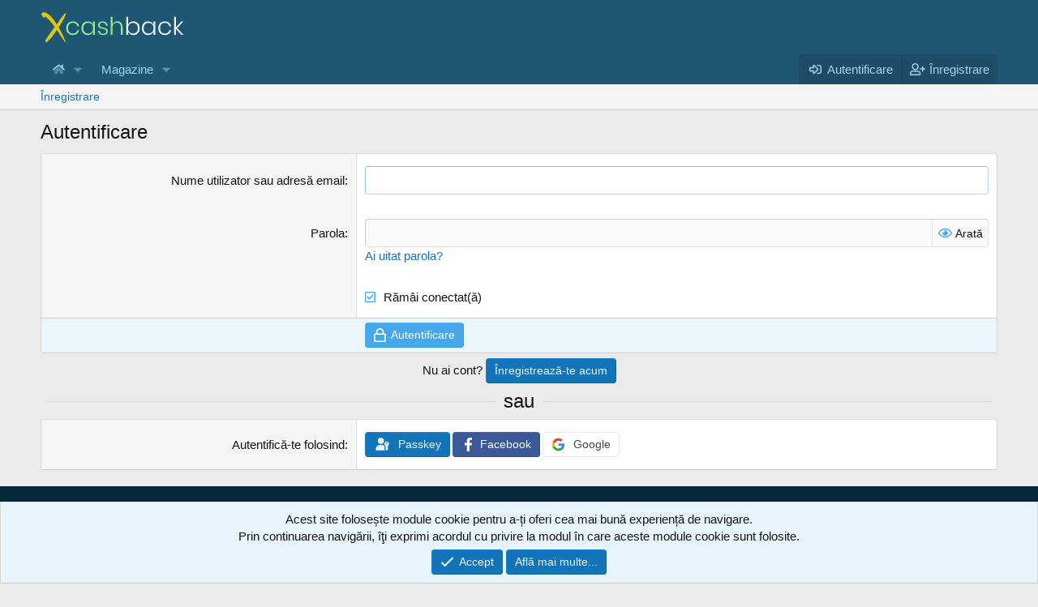

--- FILE ---
content_type: text/html; charset=utf-8
request_url: https://xcashback.ro/autentificare/
body_size: 9953
content:
<!DOCTYPE html>
<html id="XF" lang="ro-RO" dir="LTR"
	data-xf="2.3"
	data-app="public"
	
	
	data-template="login"
	data-container-key=""
	data-content-key=""
	data-logged-in="false"
	data-cookie-prefix="xf_"
	data-csrf="1768873158,a6b8e52d32a709601b31901ed23f0f0a"
	class="has-no-js template-login"
	 data-run-jobs="">
<head>
	
	
	

	<meta charset="utf-8" />
	<title>Autentificare | Xcashback</title>
	<link rel="manifest" href="/webmanifest.php">

	<meta http-equiv="X-UA-Compatible" content="IE=Edge" />
	<meta name="viewport" content="width=device-width, initial-scale=1, viewport-fit=cover">

	
		<meta name="theme-color" content="#1f5673" />
	

	<meta name="apple-mobile-web-app-title" content="Xcashback">
	
		<link rel="apple-touch-icon" href="/data/assets/logo/icon_192.png">
		

	
		<meta name="robots" content="noindex" />
	

	
		
	
	
	<meta property="og:site_name" content="Xcashback" />


	
	
		
	
	
	<meta property="og:type" content="website" />


	
	
		
	
	
	
		<meta property="og:title" content="Autentificare" />
		<meta property="twitter:title" content="Autentificare" />
	


	
	
	
		
	
	
	<meta property="og:url" content="https://xcashback.ro/autentificare/" />


	
	

	
	
	
	

	<link rel="stylesheet" href="/css.php?css=public%3Anormalize.css%2Cpublic%3Afa.css%2Cpublic%3Acore.less%2Cpublic%3Aapp.less&amp;s=1&amp;l=2&amp;d=1757569428&amp;k=77b971b862479768a186486286ee5f2c120c0a7d" />

	<link rel="stylesheet" href="/css.php?css=public%3Anotices.less%2Cpublic%3Aextra.less&amp;s=1&amp;l=2&amp;d=1757569428&amp;k=404661a60d9dd8d352f8f2e977f06b827708c3aa" />
<style>

		.p-navgroup-link--conversations
		{
			display: none;
		}
	
</style>


	
		<script src="/js/xf/preamble.min.js?_v=2184f6c3"></script>
	

	
	<script src="/js/vendor/vendor-compiled.js?_v=2184f6c3" defer></script>
	<script src="/js/xf/core-compiled.js?_v=2184f6c3" defer></script>

	<script>
		XF.ready(() =>
		{
			XF.extendObject(true, XF.config, {
				// 
				userId: 0,
				enablePush: true,
				pushAppServerKey: 'BJNhc6LMhLwgV7ag7mE0o6lI/GaFAXatpNFhHf8oqqjdr0qrQFqw3mPvdx/wPlszAqDY4uU7TvQZ244uJKbdv1g=',
				url: {
					fullBase: 'https://xcashback.ro/',
					basePath: '/',
					css: '/css.php?css=__SENTINEL__&s=1&l=2&d=1757569428',
					js: '/js/__SENTINEL__?_v=2184f6c3',
					icon: '/data/local/icons/__VARIANT__.svg?v=1744434543#__NAME__',
					iconInline: '/styles/fa/__VARIANT__/__NAME__.svg?v=5.15.3',
					keepAlive: '/autentificare/keep-alive'
				},
				cookie: {
					path: '/',
					domain: '',
					prefix: 'xf_',
					secure: true,
					consentMode: 'simple',
					consented: ["optional","_third_party"]
				},
				cacheKey: 'f3ed7234243583f554e27d349fe769c5',
				csrf: '1768873158,a6b8e52d32a709601b31901ed23f0f0a',
				js: {"\/js\/xf\/login_signup.min.js?_v=2184f6c3":true,"\/js\/xf\/webauthn.min.js?_v=2184f6c3":true},
				fullJs: false,
				css: {"public:notices.less":true,"public:extra.less":true},
				time: {
					now: 1768873158,
					today: 1768860000,
					todayDow: 2,
					tomorrow: 1768946400,
					yesterday: 1768773600,
					week: 1768341600,
					month: 1767218400,
					year: 1767218400
				},
				style: {
					light: '',
					dark: '',
					defaultColorScheme: 'light'
				},
				borderSizeFeature: '3px',
				fontAwesomeWeight: 'r',
				enableRtnProtect: true,
				
				enableFormSubmitSticky: true,
				imageOptimization: '0',
				imageOptimizationQuality: 0.85,
				uploadMaxFilesize: 2097152,
				uploadMaxWidth: 0,
				uploadMaxHeight: 0,
				allowedVideoExtensions: ["m4v","mov","mp4","mp4v","mpeg","mpg","ogv","webm"],
				allowedAudioExtensions: ["mp3","opus","ogg","wav"],
				shortcodeToEmoji: true,
				visitorCounts: {
					conversations_unread: '0',
					alerts_unviewed: '0',
					total_unread: '0',
					title_count: true,
					icon_indicator: true
				},
				jsMt: {"xf\/action.js":"e461dd1b","xf\/embed.js":"49e0ae89","xf\/form.js":"0cf9ddf0","xf\/structure.js":"0cf9ddf0","xf\/tooltip.js":"e3fa8f0e"},
				jsState: {},
				publicMetadataLogoUrl: '',
				publicPushBadgeUrl: 'https://xcashback.ro/styles/default/xenforo/bell.png'
			})

			XF.extendObject(XF.phrases, {
				// 
				date_x_at_time_y:     "{date} la {time}",
				day_x_at_time_y:      "{day} la {time}",
				yesterday_at_x:       "Ieri la {time}",
				x_minutes_ago:        "{minutes} minute în urmă",
				one_minute_ago:       "acum 1 minut",
				a_moment_ago:         "Acum un moment",
				today_at_x:           "Astăzi la {time}",
				in_a_moment:          "In a moment",
				in_a_minute:          "In a minute",
				in_x_minutes:         "In {minutes} minutes",
				later_today_at_x:     "Mai târziu azi la {time}",
				tomorrow_at_x:        "Mâine la {time}",
				short_date_x_minutes: "{minutes}m",
				short_date_x_hours:   "{hours}h",
				short_date_x_days:    "{days}d",

				day0: "Duminică",
				day1: "Luni",
				day2: "Marți",
				day3: "Miercuri",
				day4: "Joi",
				day5: "Vineri",
				day6: "Sâmbătă",

				dayShort0: "Dum",
				dayShort1: "Lun",
				dayShort2: "Mar",
				dayShort3: "Mie",
				dayShort4: "Joi",
				dayShort5: "Vin",
				dayShort6: "Sâm",

				month0: "Ianuarie",
				month1: "Februarie",
				month2: "Martie",
				month3: "Aprilie",
				month4: "Mai",
				month5: "Iunie",
				month6: "Iulie",
				month7: "August",
				month8: "Septembrie",
				month9: "Octombrie",
				month10: "Noiembrie",
				month11: "Decembrie",

				active_user_changed_reload_page: "Utilizatorul activ s-a schimbat. Reîncarcă pagina pentru ultima versiune.",
				server_did_not_respond_in_time_try_again: "Serverul nu a răspuns la timp. Te rog încearcă iar.",
				oops_we_ran_into_some_problems: "Hopa! Am întâmpinat ceva probleme.",
				oops_we_ran_into_some_problems_more_details_console: "Hopa! Am întâmpinat ceva probleme. Te rog încearcă din nou mai târziu. Mai multe detalii despre eroare pot fi în consola browserului.",
				file_too_large_to_upload: "Fișierul este prea mare pentru a fi încărcat.",
				uploaded_file_is_too_large_for_server_to_process: "Fișierul încărcat este prea mare pentru a fi procesat de server.",
				files_being_uploaded_are_you_sure: "Fișierele sunt încă încărcate. Ești sigur că vrei să trimiți acest formulat?",
				attach: "Atașează fișiere",
				rich_text_box: "Casetă text complex",
				close: "Close",
				link_copied_to_clipboard: "Link copiat în clipboard.",
				text_copied_to_clipboard: "Text copiat în clipboard",
				loading: "Încărcare...",
				you_have_exceeded_maximum_number_of_selectable_items: "You have exceeded the maximum number of selectable items.",

				processing: "Procesare",
				'processing...': "Procesare...",

				showing_x_of_y_items: "Afișez {count} din {total} elemente",
				showing_all_items: "Arăt toate",
				no_items_to_display: "Fără itemi de afișat",

				number_button_up: "Crește",
				number_button_down: "Descrește",

				push_enable_notification_title: "Notificări push activate cu succes pe Xcashback",
				push_enable_notification_body: "Mulțumim pentru activarea notificărilor push!",

				pull_down_to_refresh: "Pull down to refresh",
				release_to_refresh: "Release to refresh",
				refreshing: "Refreshing..."
			})
		})
	</script>

	<script src="/js/xf/login_signup.min.js?_v=2184f6c3" defer></script>
<script src="/js/xf/webauthn.min.js?_v=2184f6c3" defer></script>



	
		<link rel="icon" type="image/png" href="https://xcashback.ro/data/assets/logo/32.png" sizes="32x32" />
	

	
	


	<script async src="https://www.googletagmanager.com/gtag/js?id=UA-174051847-1"></script>
	<script>
		window.dataLayer = window.dataLayer || [];
		function gtag(){dataLayer.push(arguments);}
		gtag('js', new Date());
		gtag('config', 'UA-174051847-1', {
			// 
			
			
		});
	</script>

</head>
<body data-template="login">

<div class="p-pageWrapper" id="top">

	

	<header class="p-header" id="header">
		<div class="p-header-inner">
			<div class="p-header-content">
				<div class="p-header-logo p-header-logo--image">
					<a href="http://xcashback.ro">
						

	

	
		
		

		
	

	

	<picture data-variations="{&quot;default&quot;:{&quot;1&quot;:&quot;\/styles\/default\/logo.png&quot;,&quot;2&quot;:&quot;\/styles\/default\/logo2x.png&quot;}}">
		
		
		

		

		<img src="/styles/default/logo.png" srcset="/styles/default/logo2x.png 2x" width="" height="" alt="Xcashback"  />
	</picture>


					</a>
				</div>

				
			</div>
		</div>
	</header>

	
	

	
		<div class="p-navSticky p-navSticky--primary" data-xf-init="sticky-header">
			
		<nav class="p-nav">
			<div class="p-nav-inner">
				<button type="button" class="button button--plain p-nav-menuTrigger" data-xf-click="off-canvas" data-menu=".js-headerOffCanvasMenu" tabindex="0" aria-label="Meniu"><span class="button-text">
					<i aria-hidden="true"></i>
				</span></button>

				<div class="p-nav-smallLogo">
					<a href="http://xcashback.ro">
						

	

	
		
		

		
	

	

	<picture data-variations="{&quot;default&quot;:{&quot;1&quot;:&quot;\/styles\/default\/logo.png&quot;,&quot;2&quot;:null}}">
		
		
		

		

		<img src="/styles/default/logo.png"  width="" height="" alt="Xcashback"  />
	</picture>


					</a>
				</div>

				<div class="p-nav-scroller hScroller" data-xf-init="h-scroller" data-auto-scroll=".p-navEl.is-selected">
					<div class="hScroller-scroll">
						<ul class="p-nav-list js-offCanvasNavSource">
							
								<li>
									
	<div class="p-navEl " data-has-children="true">
	

		
	
	<a href="http://xcashback.ro"
	class="p-navEl-link p-navEl-link--splitMenu "
	
	
	data-nav-id="home"><i class="fa--xf fad fa-home "><svg xmlns="http://www.w3.org/2000/svg" viewBox="0 0 576 512" role="img" aria-hidden="true" ><path d="M336 463.59V368a16 16 0 0 0-16-16h-64a16 16 0 0 0-16 16v95.71a16 16 0 0 1-15.92 16L112 480a16 16 0 0 1-16-16V300.06l184.39-151.85a12.19 12.19 0 0 1 15.3 0L480 300v164a16 16 0 0 1-16 16l-112-.31a16 16 0 0 1-16-16.1z" class="fa-secondary"/><path d="M573.32 268.35l-25.5 31a12 12 0 0 1-16.9 1.65L295.69 107.21a12.19 12.19 0 0 0-15.3 0L45.17 301a12 12 0 0 1-16.89-1.65l-25.5-31a12 12 0 0 1 1.61-16.89L257.49 43a48 48 0 0 1 61 0L408 116.61V44a12 12 0 0 1 12-12h56a12 12 0 0 1 12 12v138.51l83.6 68.91a12 12 0 0 1 1.72 16.93z" class="fa-primary"/></svg></i></a>


		<a data-xf-key="1"
			data-xf-click="menu"
			data-menu-pos-ref="< .p-navEl"
			class="p-navEl-splitTrigger"
			role="button"
			tabindex="0"
			aria-label="Comutator extins"
			aria-expanded="false"
			aria-haspopup="true"></a>

		
	
		<div class="menu menu--structural" data-menu="menu" aria-hidden="true">
			<div class="menu-content">
				
					
	
	
	<a href="/ajutor/intrebari-frecvente/"
	class="menu-linkRow u-indentDepth0 js-offCanvasCopy "
	
	
	data-nav-id="cashbackFaq">Întrebări frecvente</a>

	

				
			</div>
		</div>
	
	</div>

								</li>
							
								<li>
									
	<div class="p-navEl " data-has-children="true">
	

		
	
	<a href="/magazine/"
	class="p-navEl-link p-navEl-link--splitMenu "
	
	
	data-nav-id="cashbackStores">Magazine</a>


		<a data-xf-key="2"
			data-xf-click="menu"
			data-menu-pos-ref="< .p-navEl"
			class="p-navEl-splitTrigger"
			role="button"
			tabindex="0"
			aria-label="Comutator extins"
			aria-expanded="false"
			aria-haspopup="true"></a>

		
	
		<div class="menu menu--structural" data-menu="menu" aria-hidden="true">
			<div class="menu-content">
				
					
	
	
	<a href="/magazine/recenzii-recente"
	class="menu-linkRow u-indentDepth0 js-offCanvasCopy "
	
	
	data-nav-id="cashbackStoreLatestReviews">Recenzii recente</a>

	

				
			</div>
		</div>
	
	</div>

								</li>
							
						</ul>
					</div>
				</div>

				<div class="p-nav-opposite">
					<div class="p-navgroup p-account p-navgroup--guest">
						
							<a href="/autentificare/" class="p-navgroup-link p-navgroup-link--textual p-navgroup-link--logIn"
								data-xf-click="overlay" data-follow-redirects="on">
								<span class="p-navgroup-linkText">Autentificare</span>
							</a>
							
								<a href="/inregistrare/" class="p-navgroup-link p-navgroup-link--textual p-navgroup-link--register"
									data-xf-click="overlay" data-follow-redirects="on">
									<span class="p-navgroup-linkText">Înregistrare</span>
								</a>
							
						
					</div>

					<div class="p-navgroup p-discovery p-discovery--noSearch">
						<a href="/comunitate/noutati/"
							class="p-navgroup-link p-navgroup-link--iconic p-navgroup-link--whatsnew"
							aria-label="Noutăți"
							title="Noutăți">
							<i aria-hidden="true"></i>
							<span class="p-navgroup-linkText">Noutăți</span>
						</a>

						
					</div>
				</div>
			</div>
		</nav>
	
		</div>
		
		
			<div class="p-sectionLinks">
				<div class="p-sectionLinks-inner hScroller" data-xf-init="h-scroller">
					<div class="hScroller-scroll">
						<ul class="p-sectionLinks-list">
							
								<li>
									
	<div class="p-navEl " >
	

		
	
	<a href="/inregistrare/"
	class="p-navEl-link "
	
	data-xf-key="alt+1"
	data-nav-id="defaultRegister">Înregistrare</a>


		

		
	
	</div>

								</li>
							
						</ul>
					</div>
				</div>
			</div>
			
	
		

	<div class="offCanvasMenu offCanvasMenu--nav js-headerOffCanvasMenu" data-menu="menu" aria-hidden="true" data-ocm-builder="navigation">
		<div class="offCanvasMenu-backdrop" data-menu-close="true"></div>
		<div class="offCanvasMenu-content">
			<div class="offCanvasMenu-header">
				Meniu
				<a class="offCanvasMenu-closer" data-menu-close="true" role="button" tabindex="0" aria-label="Close"></a>
			</div>
			
				<div class="p-offCanvasRegisterLink">
					<div class="offCanvasMenu-linkHolder">
						<a href="/autentificare/" class="offCanvasMenu-link" data-xf-click="overlay" data-menu-close="true">
							Autentificare
						</a>
					</div>
					<hr class="offCanvasMenu-separator" />
					
						<div class="offCanvasMenu-linkHolder">
							<a href="/inregistrare/" class="offCanvasMenu-link" data-xf-click="overlay" data-menu-close="true">
								Înregistrare
							</a>
						</div>
						<hr class="offCanvasMenu-separator" />
					
				</div>
			
			<div class="js-offCanvasNavTarget"></div>
			<div class="offCanvasMenu-installBanner js-installPromptContainer" style="display: none;" data-xf-init="install-prompt">
				<div class="offCanvasMenu-installBanner-header">Instalează aplicația</div>
				<button type="button" class="button js-installPromptButton"><span class="button-text">Instalează</span></button>
				<template class="js-installTemplateIOS">
					<div class="js-installTemplateContent">
						<div class="overlay-title">How to install the app on iOS</div>
						<div class="block-body">
							<div class="block-row">
								<p>
									Follow along with the video below to see how to install our site as a web app on your home screen.
								</p>
								<p style="text-align: center">
									<video src="/styles/default/xenforo/add_to_home.mp4"
										width="280" height="480" autoplay loop muted playsinline></video>
								</p>
								<p>
									<small><strong>Notă:</strong> This feature may not be available in some browsers.</small>
								</p>
							</div>
						</div>
					</div>
				</template>
			</div>
		</div>
	</div>

	<div class="p-body">
		<div class="p-body-inner">
			<!--XF:EXTRA_OUTPUT-->

			

			

			
			
	

			

			
	<noscript class="js-jsWarning"><div class="blockMessage blockMessage--important blockMessage--iconic u-noJsOnly">JavaScript este dezactivat. Pentru o experiență mai bună, te rog activează JavaScript în browserul tău înainte de a continua.</div></noscript>

			
	<div class="blockMessage blockMessage--important blockMessage--iconic js-browserWarning" style="display: none">Folosești un browser învechit. Se poate să nu afișeze situl acesta sau alte situri corect.<br />Ar trebui să actualizezi sau să folosești un <a href="https://www.google.com/chrome/" target="_blank">browser alternativ</a>.</div>


			
				<div class="p-body-header">
					
						
							<div class="p-title ">
								
									
										<h1 class="p-title-value">Autentificare</h1>
									
									
								
							</div>
						

						
					
				</div>
			

			<div class="p-body-main  ">
				
				<div class="p-body-contentCol"></div>
				

				

				<div class="p-body-content">
					
					<div class="p-body-pageContent">










<div class="blocks">
	
			<form action="/autentificare/login" method="post" class="block"
				
			>
				<input type="hidden" name="_xfToken" value="1768873158,a6b8e52d32a709601b31901ed23f0f0a" />
				
		<div class="block-container">
			<div class="block-body">
				
			<dl class="formRow formRow--input">
				<dt>
					<div class="formRow-labelWrapper">
					<label class="formRow-label" for="_xfUid-1-1768873158">Nume utilizator sau adresă email</label></div>
				</dt>
				<dd>
					<input type="text" class="input" name="login" autofocus="autofocus" autocomplete="username" id="_xfUid-1-1768873158" />
				</dd>
			</dl>
		

				
			<dl class="formRow formRow--input">
				<dt>
					<div class="formRow-labelWrapper">
					<label class="formRow-label" for="_xfUid-2-1768873158">Parola</label></div>
				</dt>
				<dd>
					



<div data-xf-init=" password-hide-show"
	data-show-text="Arată" data-hide-text="Ascunde">
	
		<div class="inputGroup inputGroup--joined">
			
	<input type="password" name="password" value=""
		class="input js-password input--passwordHideShow"  autocomplete="current-password" id="_xfUid-2-1768873158" />

			
			<div class="inputGroup-text">
				<label class="iconic iconic--hideShow js-hideShowContainer"><input type="checkbox"  value="1" /><i aria-hidden="true"></i><span class="iconic-label">Arată</span></label>

			</div>
		</div>
	

	
</div>
					<a href="/lost-password/" data-xf-click="overlay">Ai uitat parola?</a>
				</dd>
			</dl>
		

				

				
			<dl class="formRow">
				<dt>
					<div class="formRow-labelWrapper"></div>
				</dt>
				<dd>
					
			<ul class="inputChoices">
				<li class="inputChoices-choice"><label class="iconic"><input type="checkbox"  name="remember" value="1" checked="checked" /><i aria-hidden="true"></i><span class="iconic-label">Rămâi conectat(ă)</span></label></li>

			</ul>
		
				</dd>
			</dl>
		

				<input type="hidden" name="_xfRedirect" value="https://xcashback.ro/" />
			</div>
			
			<dl class="formRow formSubmitRow">
				<dt></dt>
				<dd>
					<div class="formSubmitRow-main">
						<div class="formSubmitRow-bar"></div>
						<div class="formSubmitRow-controls"><button type="submit" class="button button--icon button--icon--login button--primary"><i class="fa--xf far fa-lock "><svg xmlns="http://www.w3.org/2000/svg" role="img" aria-hidden="true" ><use href="/data/local/icons/regular.svg?v=1744434543#lock"></use></svg></i><span class="button-text">Autentificare</span></button></div>
					</div>
				</dd>
			</dl>
		
		</div>
		
			<div class="block-outer block-outer--after">
				<div class="block-outer-middle">
					Nu ai cont? <a href="/inregistrare/" class="button "><span class="button-text">Înregistrează-te acum</span></a>
				</div>
			</div>
		
	
				
			</form>
		

	<div class="blocks-textJoiner"><span></span><em>sau</em><span></span></div>

	<div class="block">
		<div class="block-container">
			<div class="block-body">
				
			<dl class="formRow formRow--button">
				<dt>
					<div class="formRow-labelWrapper">
					<label class="formRow-label">Autentifică-te folosind</label></div>
				</dt>
				<dd>
					

					<ul class="listHeap">
						<li>
							
			<form action="/autentificare/login" method="post" class=""
				 data-xf-init="webauthn" data-type="get" data-autotrigger="false" data-autosubmit="true" data-verifying="Verifying..."
			>
				<input type="hidden" name="_xfToken" value="1768873158,a6b8e52d32a709601b31901ed23f0f0a" />
				

									<button type="button" class="button button--icon button--provider button--provider--passkey js-webauthnStart"><span class="button-text">
										Passkey
									</span></button>

								<input type="hidden" name="webauthn_payload" value="" />
								<input type="hidden" name="webauthn_challenge" value="pn0qSNUlSFEALNSFdTwcV8pHEvX5QbQeQMRcW2jyPPfgKCLx70wGpckJ1-j9O5kv10cZRgZBPoVc4LDWgWQRfXjnEQ_9yCAbz2_b9EanloWxp2XxJvhhpHq6mHmI8grj" />
							
				
			</form>
		
						</li>

						
							<li>
								
	<a href="/inregistrare/connected-accounts/facebook/?setup=1" class="button button--icon button--provider button--provider--facebook"><i class="fa--xf fab fa-facebook-f "><svg xmlns="http://www.w3.org/2000/svg" role="img" aria-hidden="true" ><use href="/data/local/icons/brands.svg?v=1744434543#facebook-f"></use></svg></i><span class="button-text">
		
		Facebook
	</span></a>

							</li>
						
							<li>
								
	<a href="/inregistrare/connected-accounts/google/?setup=1" class="button button--provider button--provider--google"><span class="button-text">
		
			<img class="button-icon" alt="" src="[data-uri]" />
		
		Google
	</span></a>

							</li>
						
					</ul>
				
				</dd>
			</dl>
		
			</div>
		</div>
	</div>
</div></div>
					
				</div>

				
			</div>

			


			
	

			
		</div>
	</div>

	<footer class="p-footer" id="footer">
	<div class="p-footer-inner">
		<nav class="p-footer-block">
			<ul class="p-footer-blockColumns">
				<li class="p-footer-brand">
					<div class="p-footer-logo">
						<a href="http://xcashback.ro">
							<img src="/styles/default/logo.png" alt="Xcashback"
								srcset="/styles/default/logo2x.png 2x" />
						</a>
					</div>
					
					
					
						<div class="p-footer-social">
							
								
									<a href="https://www.facebook.com/xcashback.ro/" rel="nofollow" target="_blank">
										<span class="p-footer-social-icon"><i class="fa--xf fab fa-facebook-square "><svg xmlns="http://www.w3.org/2000/svg" role="img" aria-hidden="true" ><use href="/data/local/icons/brands.svg?v=1744434543#facebook-square"></use></svg></i></span> xcashback.ro
									</a>
								
								
									<a href="https://www.instagram.com/xcashback.ro/" rel="nofollow" target="_blank">
										<span class="p-footer-social-icon"><i class="fa--xf fab fa-instagram-square "><svg xmlns="http://www.w3.org/2000/svg" role="img" aria-hidden="true" ><use href="/data/local/icons/brands.svg?v=1744434543#instagram-square"></use></svg></i></span> @xcashback.ro
									</a>
								
							
						</div>
					
				</li>
				<li>
					<div class="p-footer-linkGroup">
						<div class="p-footer-linkGroup-header">Membru</div>
						<ul>
							<li><a href="/ajutor/aplicatia-noastra">Aplicaţia noastră</a></li>
							<li><a href="/ajutor/extensie-browser">Extensie browser</a></li>
							<li><a href="/ajutor/castiga-cu-noi">Câştigă cu noi</a></li>
							
								<li><a href="/concursuri/">Concursuri</a></li>
							
						</ul>
					</div>
				</li>
				<li>
					<div class="p-footer-linkGroup">
						<div class="p-footer-linkGroup-header">Ajutor</div>
						<ul>
							<li><a href="/ajutor/intrebari-frecvente/">Întrebări frecvente</a></li>

							
								<li><a href="/ajutor/">Ajutor</a></li>
							

							
								
									<li><a href="/misc/contact" data-xf-click="overlay">Contactează-ne</a></li>
								
							

							
						</ul>
					</div>
				</li>
				<li>
					<div class="p-footer-linkGroup">
						<div class="p-footer-linkGroup-header">Politici</div>
						<ul>
							
								<li><a href="/ajutor/termeni/">Termeni și condiţii</a></li>
							

							
								<li><a href="/ajutor/politica-confidentialitate/">Politică de confidențialitate</a></li>
							
							<li><a href="/ajutor/cookie">Cookie-uri</a></li>
							<li><a href="https://anpc.ro/" title="Autoritatea pentru protectia consumatorului" rel="nofollow" target="_blank">ANPC</a></li>
						</ul>
					</div>
				</li>
			</ul>
		</nav>
		<div class="p-footer-extra">
			<div class="p-footer-copyright">
				Copyright &copy; 2026 xcashback.ro
			</div>
			
			<div class="p-footer-home">
				<a href="http://xcashback.ro"><i class="fa--xf far fa-house "><svg xmlns="http://www.w3.org/2000/svg" role="img" aria-hidden="true" ><use href="/data/local/icons/regular.svg?v=1744434543#house"></use></svg></i> Acasă</a>
			</div>
		</div>
	</div>
</footer>
</div> <!-- closing p-pageWrapper -->

<div class="u-bottomFixer js-bottomFixTarget">
	
	
		
	
		
		

		<ul class="notices notices--bottom_fixer  js-notices"
			data-xf-init="notices"
			data-type="bottom_fixer"
			data-scroll-interval="6">

			
				
	<li class="notice js-notice notice--primary notice--cookie"
		data-notice-id="-1"
		data-delay-duration="0"
		data-display-duration="0"
		data-auto-dismiss="0"
		data-visibility="">

		
		<div class="notice-content">
			
			
	<div class="u-alignCenter">
		Acest site folosește module cookie pentru a-ți oferi cea mai bună experiență de navigare.<br />
Prin continuarea navigării, îţi exprimi acordul cu privire la modul în care aceste module cookie sunt folosite.
	</div>

	<div class="u-inputSpacer u-alignCenter">
		<a href="/cont/dismiss-notice" class="button button--icon button--icon--confirm js-noticeDismiss button--notice"><i class="fa--xf far fa-check "><svg xmlns="http://www.w3.org/2000/svg" role="img" aria-hidden="true" ><use href="/data/local/icons/regular.svg?v=1744434543#check"></use></svg></i><span class="button-text">Accept</span></a>
		<a href="/ajutor/cookie" class="button button--notice"><span class="button-text">Află mai multe...</span></a>
	</div>

		</div>
	</li>

			
		</ul>
	

	
</div>

<div class="u-navButtons js-navButtons">
	<a href="javascript:" class="button button--scroll"><span class="button-text"><i class="fa--xf far fa-arrow-left "><svg xmlns="http://www.w3.org/2000/svg" role="img" aria-hidden="true" ><use href="/data/local/icons/regular.svg?v=1744434543#arrow-left"></use></svg></i><span class="u-srOnly">Înapoi</span></span></a>
</div>


	<div class="u-scrollButtons js-scrollButtons" data-trigger-type="up">
		<a href="#top" class="button button--scroll" data-xf-click="scroll-to"><span class="button-text"><i class="fa--xf far fa-arrow-up "><svg xmlns="http://www.w3.org/2000/svg" role="img" aria-hidden="true" ><use href="/data/local/icons/regular.svg?v=1744434543#arrow-up"></use></svg></i><span class="u-srOnly">Sus</span></span></a>
		
	</div>



	<form style="display:none" hidden="hidden">
		<input type="text" name="_xfClientLoadTime" value="" id="_xfClientLoadTime" title="_xfClientLoadTime" tabindex="-1" />
	</form>

	






</body>
</html>









